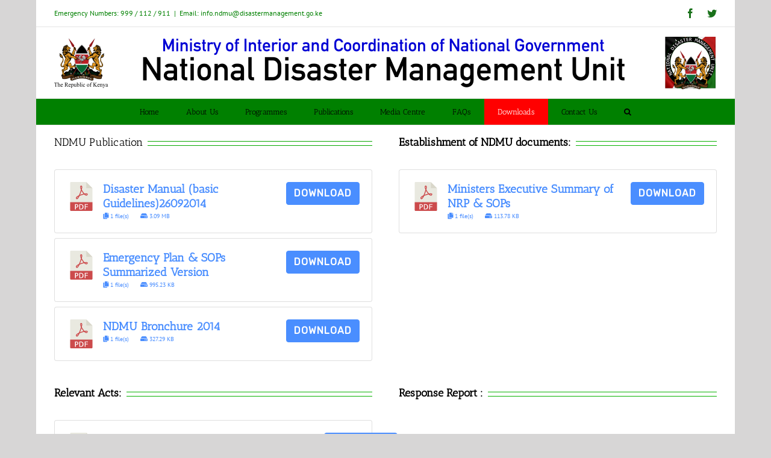

--- FILE ---
content_type: text/css
request_url: https://disastermanagement.go.ke/wp-content/plugins/web-maps-for-wp/dist/blocks.style.build.css
body_size: 5539
content:
/**
 * #.# Common SCSS
 *
 * Can include things like variables and mixins
 * that are used across the project.
*/
/**
 * #.# Styles
 *
 * CSS for both Frontend+Backend.
 */
.wp-block-gj-web-maps-for-wp {
  color: #292929;
  margin: 0 auto; }

.wp-block-gj-web-maps-for-wp .insert_map_iframe_container-center {
  text-align: center; }

.wp-block-gj-web-maps-for-wp .insert_map_iframe_container-left {
  text-align: left; }

.wp-block-gj-web-maps-for-wp .insert_map_iframe_container-right {
  text-align: right; }

.wp-block-gj-web-maps-for-wp a.agol_for_wp_view_larger_map {
  font-size: 13px;
  text-decoration: none !important;
  background-color: #205081;
  color: #FFF;
  padding: 5px;
  border: 1px solid #CCC;
  border-radius: 5px;
  -webkit-box-shadow: none;
          box-shadow: none;
  margin-top: 5px;
  display: inline-block; }

.wp-block-gj-web-maps-for-wp a.agol_for_wp_view_larger_map:hover {
  background-color: #275788;
  text-decoration: none;
  color: #FFF;
  -webkit-box-shadow: none;
          box-shadow: none; }

.wp-block-gj-web-maps-for-wp a.agol_for_wp_view_larger_map:focus {
  color: #FFF;
  text-decoration: none;
  -webkit-box-shadow: none;
          box-shadow: none; }

.insert_map_iframe_container iframe {
  clear: both;
  margin-bottom: -8px; }

.replaceEdit {
  font-size: 18px;
  -webkit-box-shadow: none;
  box-shadow: none;
  border: none;
  color: white;
  background-color: #0085ba;
  padding: 7px;
  border-radius: 2px;
  right: 11%;
  width: 25%;
  margin: 10px; }

.replaceEditClear {
  font-size: 18px;
  -webkit-box-shadow: none;
  box-shadow: none;
  padding: 7px;
  border-radius: 2px;
  right: 11%;
  width: 25%;
  margin: 10px;
  background: white;
  color: #0085ba;
  border: 1px solid #0085ba;
  cursor: pointer; }

.replaceEdit:hover {
  background: #00648c; }

.replaceEditClear:hover {
  color: white;
  background: #0085ba; }
/**
 * #.# Common SCSS
 *
 * Can include things like variables and mixins
 * that are used across the project.
*/
/**
 * #.# Styles
 *
 * CSS for both Frontend+Backend.
 */
.wp-block-gj-web-maps-for-wp {
  color: #292929;
  margin: 0 auto; }

.wp-block-gj-web-maps-for-wp .insert_map_iframe_container-center {
  text-align: center; }

.wp-block-gj-web-maps-for-wp .insert_map_iframe_container-left {
  text-align: left; }

.wp-block-gj-web-maps-for-wp .insert_map_iframe_container-right {
  text-align: right; }

.wp-block-gj-web-maps-for-wp a.agol_for_wp_view_larger_map {
  font-size: 13px;
  text-decoration: none !important;
  background-color: #205081;
  color: #FFF;
  padding: 5px;
  border: 1px solid #CCC;
  border-radius: 5px;
  -webkit-box-shadow: none;
          box-shadow: none;
  margin-top: 5px;
  display: inline-block; }

.wp-block-gj-web-maps-for-wp a.agol_for_wp_view_larger_map:hover {
  background-color: #275788;
  text-decoration: none;
  color: #FFF;
  -webkit-box-shadow: none;
          box-shadow: none; }

.wp-block-gj-web-maps-for-wp a.agol_for_wp_view_larger_map:focus {
  color: #FFF;
  text-decoration: none;
  -webkit-box-shadow: none;
          box-shadow: none; }

.insert_map_iframe_container iframe {
  clear: both;
  margin-bottom: -8px; }

.warning {
  line-height: normal;
  font-size: 18px;
  color: orange;
  margin-top: 10px;
  margin-bottom: 10px; }

.mySelect input {
  font-size: 18px; }

input[type=text]:focus {
  -webkit-box-shadow: none;
          box-shadow: none; }

.mySelect__value-container {
  height: 35px; }

#saveButton {
  font-size: 18px;
  -webkit-box-shadow: none;
          box-shadow: none;
  border: none;
  color: white;
  background-color: #0085ba;
  padding: 7px;
  border-radius: 3px;
  margin-top: 10px; }

#saveButton:hover {
  background-color: #00648c; }

#editButton {
  font-size: 18px;
  -webkit-box-shadow: none;
  box-shadow: none;
  border: none;
  color: white;
  background-color: #0085ba;
  padding: 7px;
  border-radius: 3px;
  right: 11%;
  width: 25%;
  margin: 10px; }

#editButton:hover {
  background: #00648c; }
/**
 * #.# Common SCSS
 *
 * Can include things like variables and mixins
 * that are used across the project.
*/
/**
 * #.# Styles
 *
 * CSS for both Frontend+Backend.
 */
.wp-block-gj-web-maps-for-wp {
  color: #292929;
  margin: 0 auto; }

.agol_for_wp_items_details_item_bottom_container h2 {
  padding: 0; }

.agol_for_wp_items_summary_item_content_description {
  margin: 5px 0 !important; }

.content_tree_input {
  -ms-flex-align: center;
      align-items: center;
  background-color: white;
  border-color: #cccccc;
  border-radius: 4px;
  border-style: solid;
  border-width: 1px;
  cursor: default;
  height: 38px;
  font-family: Times New Roman;
  font-size: 18px;
  padding: 10px; }

.content_tree_input:focus-visible {
  border: 2px solid #2684FF;
  outline: #2684FF; }

#saveButton {
  font-size: 18px;
  -webkit-box-shadow: none;
          box-shadow: none;
  border: none;
  color: white;
  background-color: #007cba;
  padding: 7px;
  border-radius: 3px;
  margin-top: 10px;
  width: 150px;
  float: left; }

#editButton {
  font-size: 18px;
  -webkit-box-shadow: none;
  box-shadow: none;
  border: none;
  color: white;
  background-color: #0085ba;
  padding: 7px;
  border-radius: 3px;
  right: 11%;
  width: 25%;
  margin: 10px; }

.replaceEdit:hover {
  background: #00648c; }


--- FILE ---
content_type: application/javascript
request_url: https://disastermanagement.go.ke/wp-content/themes/Avada/assets/min/js/general/avada-select.js?ver=6.1.0
body_size: 506
content:
function calcSelectArrowDimensions(){jQuery(".avada-select-parent .select-arrow, .gravity-select-parent .select-arrow, .wpcf7-select-parent .select-arrow").filter(":visible").each(function(){0<jQuery(this).prev().innerHeight()&&jQuery(this).css({height:jQuery(this).prev().innerHeight(),width:jQuery(this).prev().innerHeight(),"line-height":jQuery(this).prev().innerHeight()+"px"})})}jQuery(window).on("load",function(){calcSelectArrowDimensions(),setTimeout(function(){calcSelectArrowDimensions()},100)});

--- FILE ---
content_type: application/javascript
request_url: https://disastermanagement.go.ke/wp-content/plugins/fusion-builder/assets/js/min/general/fusion-title.js?ver=1
body_size: 3036
content:
!function(c){"use strict";c.fn.fusion_responsive_title_shortcode=function(){c(this).each(function(){var t=c(this),e=t.find("h1, h2, h3, h4, h5, h6"),i=e.data("min-width")?e.data("min-width"):e.outerWidth(),n=t.parent(),o=t.parents(".slide-content").length?n.width():n.outerWidth(),s=t.find(".fusion-animated-texts-wrapper"),a=0,d=0,r=t.hasClass("fusion-loop-on"),f="",l="",u="",h="";(0!==i&&!1!==i&&"0"!==i||0!==o&&!1!==o&&"0"!==o)&&o<=i+100?(t.addClass("fusion-border-below-title"),e.data("min-width",i)):t.removeClass("fusion-border-below-title"),c(t).hasClass("fusion-title-rotating")&&(d=parseInt(t.find(".fusion-animated-text").css("font-size")),d*=.6,c(t).find(".fusion-animated-texts-wrapper").removeData("textillate"),c(t).find(".fusion-textillate").remove(),c(t).is(".fusion-title-typeIn,.fusion-title-clipIn")||(c(s).find(".fusion-animated-text").each(function(){var t=c(this).width();a<t&&(a=t)}),void 0!==s.attr("style")&&-1!==s.attr("style").indexOf("width")||s.css("width",a+d)),c(t).find(".fusion-animated-texts-wrapper").textillate({selector:".fusion-animated-texts",type:s.attr("data-length"),minDisplayTime:s.attr("data-minDisplayTime"),loop:r})),c(t).hasClass("fusion-title-highlight")&&(h=getWaypointOffset(c(t).find(".fusion-highlighted-text")),f={circle:["M344.6,40.1c0,0-293-3.4-330.7,40.3c-5.2,6-3.5,15.3,3.3,19.4c65.8,39,315.8,42.3,451.2-3 c6.3-2.1,12-6.1,16-11.4C527.9,27,242,16.1,242,16.1"],underline_zigzag:["M6.1,133.6c0,0,173.4-20.6,328.3-14.5c154.8,6.1,162.2,8.7,162.2,8.7s-262.6-4.9-339.2,13.9 c0,0,113.8-6.1,162.9,6.9"],x:["M25.8,37.1c0,0,321.2,56.7,435.5,82.3","M55.8,108.7c0,0,374-78.3,423.6-76.3"],strikethrough:["M22.2,93.2c0,0,222.1-11.3,298.8-15.8c84.2-4.9,159.1-4.7,159.1-4.7"],curly:["M9.4,146.9c0,0,54.4-60.2,102.1-11.6c42.3,43.1,84.3-65.7,147.3,0.9c37.6,39.7,79.8-52.6,123.8-14.4 c68.6,59.4,107.2-7,107.2-7"],diagonal_bottom_left:["M6.5,127.1C10.6,126.2,316.9,24.8,497,23.9"],diagonal_top_left:["M7.2,28.5c0,0,376.7,64.4,485.2,93.4"],double:["M21.7,145.7c0,0,192.2-33.7,456.3-14.6","M13.6,28.2c0,0,296.2-22.5,474.9-5.4"],double_underline:["M10.3,130.6c0,0,193.9-24.3,475.2-11.2","M38.9,148.9c0,0,173.8-35.3,423.3-11.8"],underline:["M8.1,146.2c0,0,240.6-55.6,479-13.8"]}[c(t).data("highlight")],l=c(),"object"==typeof f&&f.forEach(function(t){l=l.add(c("<path>",{d:t}))}),u=c("<svg>",{xmlns:"http://www.w3.org/2000/svg",viewBox:"0 0 500 150",preserveAspectRatio:"none"}).html(l),c(t).find(".fusion-highlighted-text").waypoint(function(){c(t).find(".fusion-highlighted-text-wrapper svg").remove(),c(t).find(".fusion-highlighted-text").after(u[0].outerHTML)},{triggerOnce:!0,offset:h}))})}}(jQuery),jQuery(document).ready(function(){jQuery(".fusion-title").fusion_responsive_title_shortcode(),jQuery(window).on("resize",function(){jQuery(".fusion-title").fusion_responsive_title_shortcode()})}),jQuery(window).on("fusion-column-resized fusion-element-render-fusion_title",function(t,e){var i=jQuery('div[data-cid="'+e+'"]').find(".fusion-title");i.length&&i.fusion_responsive_title_shortcode()});